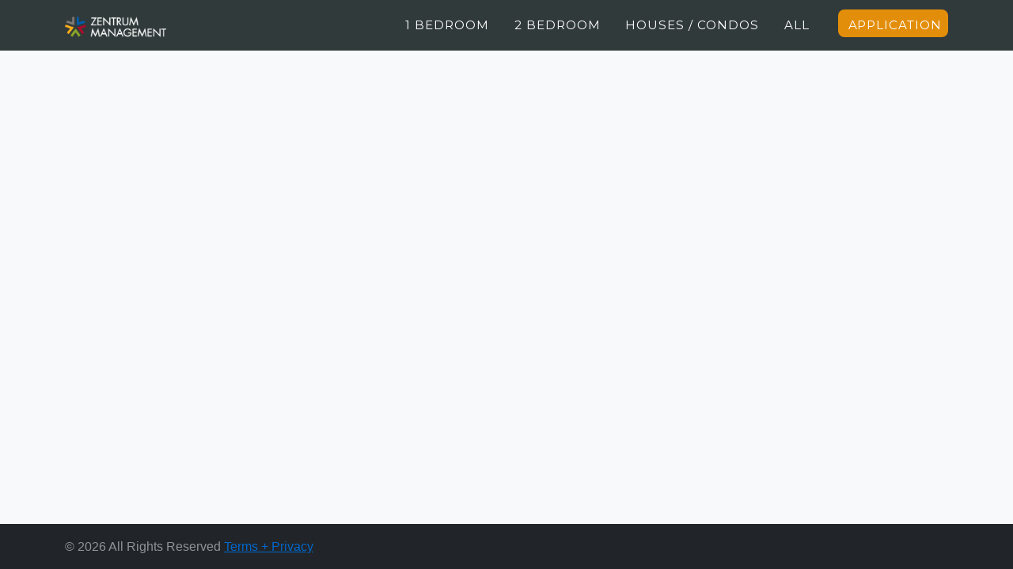

--- FILE ---
content_type: text/html; charset=UTF-8
request_url: https://zen.rent/property_detail.php?id=1107
body_size: 1524
content:

<!doctype html>
<html lang="en" class="h-100">
<head>
	<meta charset="utf-8">
	<meta name="viewport" content="width=device-width, initial-scale=1">
	<meta name="description" content="Apartment Rentals Belleville Trenton Quinte West">
	<title>Zentrum Management - Available Rentals</title>

	<!-- Bootstrap core CSS -->
	<link href="https://cdnjs.cloudflare.com/ajax/libs/bootstrap/5.3.7/css/bootstrap.min.css" rel="stylesheet">
	<link href="_support/css/ZRstyle.css" rel="stylesheet">
	<link rel="stylesheet" href="_support/fontawesome-7/css/fontawesome.min.css">

	<!-- Favicons -->
	<link rel="icon" href="images/favicon.ico" type="image/x-icon">
	<!-- Font Awesome -->
	<link href="https://cdnjs.cloudflare.com/ajax/libs/font-awesome/6.5.1/css/all.min.css" rel="stylesheet">
	<!-- Google Fonts -->
	<link href="https://fonts.googleapis.com/css?family=Montserrat:400,700" rel="stylesheet" type="text/css" />
	<link href="https://fonts.googleapis.com/css?family=Roboto+Slab:400,100,300,700" rel="stylesheet" type="text/css" />

	<meta name="theme-color" content="#7952b3">

	<!-- Matomo -->
	<script>
	  var _paq = window._paq = window._paq || [];
	  /* tracker methods like "setCustomDimension" should be called before "trackPageView" */
	  _paq.push(['trackPageView']);
	  _paq.push(['enableLinkTracking']);
	  (function() {
		var u="//tyrrel.com/matomo/";
		_paq.push(['setTrackerUrl', u+'matomo.php']);
		_paq.push(['setSiteId', '3']);
		var d=document, g=d.createElement('script'), s=d.getElementsByTagName('script')[0];
		g.async=true; g.src=u+'matomo.js'; s.parentNode.insertBefore(g,s);
	  })();
	</script>
	<!-- End Matomo Code -->
</head>

<body class="d-flex flex-column h-100">
	<header>
		<nav class="navbar navbar-expand-lg navbar-dark fixed-top" id="mainNav" style="background-color:rgb(49, 58, 59);">
<div class="container">
	<a class="navbar-brand" href="https://zentrum.ca"><img src="images/zentrum-logo-navbar.png" alt="Zentrum Management" /></a>
	<button class="navbar-toggler" type="button" data-bs-toggle="collapse" data-bs-target="#navbarResponsive" aria-controls="navbarResponsive" aria-expanded="false" aria-label="Toggle navigation">
		Menu
		<i class="fas fa-bars ms-1"></i>
	</button>
		<div class="collapse navbar-collapse" id="navbarResponsive">
			<ul class="navbar-nav text-uppercase ms-auto py-4 py-lg-0">
								<li class="nav-item">
					  <a class="nav-link " href="/index.php?f=1">1 Bedroom</a>
				</li>
				<li class="nav-item">
					<a class="nav-link " href="/index.php?f=2">2 Bedroom</a>
				</li>
				<li class="nav-item">
					<a class="nav-link " href="/index.php?f=3">Houses / Condos</a>
				</li>
				<li class="nav-item">
					<a class="nav-link " href="/index.php">All</a>
				</li>
				&nbsp;&nbsp;&nbsp;
				<li class="nav-item" style="color:rgb(0, 0, 0); background-color:rgb(227, 142, 11); border-radius: 8px; height: 35px;"><a class="nav-link" href="/application.php">&nbsp;Application</a></li>
			</ul>
		</div>
	</div>
</nav>	</header>
	<!-- Begin page content -->
	<main class="flex-shrink-0">
		<div class="container">
			Nothing to see here		</div>
	</main>

	<!-- Page Footer-->

<footer class="footer mt-auto py-3 bg-dark text-white-50">
      <div class="container">
            &#169; 2026 All Rights Reserved <a href="terms.php">Terms + Privacy</a>
      </div>
</footer>
	<!-- Bootstrap 5 JavaScript -->
	<script src="https://cdnjs.cloudflare.com/ajax/libs/bootstrap/5.3.7/js/bootstrap.bundle.min.js"></script>

	</body>
</html>





--- FILE ---
content_type: text/css
request_url: https://zen.rent/_support/css/ZRstyle.css
body_size: 4332
content:
/* ==========================================================================
   ZENTRUM MANAGEMENT - CONSOLIDATED CSS
   Optimized styles for index.php, property_detail.php, application.php, terms.php
   ========================================================================== */

/* ==========================================================================
   ROOT VARIABLES
   ========================================================================== */
:root {
    --primary-color: #313a3b;
    --accent-color: #e38e0b;
    --text-dark: #2c3e50;
    --text-light: #6c757d;
    --border-color: #dee2e6;
    --shadow-sm: 0 0.125rem 0.25rem rgba(0, 0, 0, 0.075);
    --shadow-md: 0 0.5rem 1rem rgba(0, 0, 0, 0.15);
    --shadow-lg: 0 1rem 3rem rgba(0, 0, 0, 0.175);
}

/* ==========================================================================
   BASE BODY STYLES
   ========================================================================== */
body {
    font-family: 'Roboto Slab', serif;
    background-color: #f8f9fa;
    line-height: 1.6;
}

/* ==========================================================================
   MAIN CONTENT LAYOUT
   ========================================================================== */
main > .container {
       padding-top: 20px;
   }
.mainContainer{
      margin-top: 70px;
   }


/* Application page specific */
.main-container {
    padding: 65px 15px 0;
}

/* ==========================================================================
   PROPERTY DETAIL PAGE STYLES
   ========================================================================== */

/* Property Header */
.property-header {
    background: linear-gradient(135deg, var(--primary-color) 0%, #4a5556 100%);
    color: white;
    padding: 1rem 0;
    margin-top: 70px;
    margin-bottom: 1rem;
    border-radius: 15px;
    box-shadow: var(--shadow-lg);
}

.property-header h1 {
    font-family: 'Montserrat', sans-serif;
    font-weight: 700;
    margin-bottom: 0;
}

/* Property Details Section */
.property-details {
    background: white;
    border-radius: 15px;
    padding: 2rem;
    box-shadow: var(--shadow-md);
    margin-bottom: 2rem;
}

.property-details h4 {
    color: var(--primary-color);
    font-family: 'Montserrat', sans-serif;
    font-weight: 700;
    margin-bottom: 1.5rem;
    position: relative;
    padding-bottom: 0.5rem;
}

.property-details h4::after {
    content: '';
    position: absolute;
    bottom: 0;
    left: 0;
    width: 50px;
    height: 3px;
    background-color: var(--accent-color);
    border-radius: 2px;
}

/* Feature Lists */
.feature-icon {
    color: var(--accent-color);
    margin-right: 0.5rem;
    width: 20px;
}

.feature-list {
    list-style: none;
    padding: 0;
}

.feature-list li {
    padding: 0.5rem 0;
    border-bottom: 1px solid var(--border-color);
    transition: all 0.3s ease;
}

.feature-list li:hover {
    background-color: #f8f9fa;
    padding-left: 1rem;
}

.feature-list li:last-child {
    border-bottom: none;
}

/* Tables */
.table {
    border-radius: 10px;
    overflow: hidden;
    box-shadow: var(--shadow-sm);
}

.table thead th {
    background: linear-gradient(135deg, var(--primary-color) 0%, #4a5556 100%);
    color: white;
    border: none;
    font-weight: 600;
    text-transform: uppercase;
    letter-spacing: 0.5px;
}

.table tbody tr:hover {
    background-color: #f8f9fa;
    transform: translateX(5px);
    transition: all 0.3s ease;
}

/* Sidebar */
.sidebar {
    background: white;
    border-radius: 15px;
    padding: 1.5rem;
    box-shadow: var(--shadow-md);
    margin-bottom: 2rem;
    position: sticky;
    top: 100px;
}

/* Price Display */
.price-display {
    text-align: center;
    background: linear-gradient(135deg, var(--accent-color) 0%, #f4a724 100%);
    color: white;
    padding: .5rem;
    border-radius: 12px;
    margin-bottom: 1.5rem;
    box-shadow: var(--shadow-md);
}

.price-display .price {
    font-size: 2.5rem;
    font-weight: 700;
    margin: 0;
}

.price-display .price-label {
    font-size: 0.9rem;
    opacity: 0.9;
    text-transform: uppercase;
    letter-spacing: 0.5px;
}

/* Availability Badge */
.availability-badge {
    background-color: #28a745;
    color: white;
    padding: 0.5rem 1rem;
    border-radius: 20px;
    font-weight: 600;
    text-align: center;
    margin-bottom: 1rem;
    animation: pulse 2s infinite;
}

@keyframes pulse {
    0% { box-shadow: 0 0 0 0 rgba(40, 167, 69, 0.7); }
    70% { box-shadow: 0 0 0 10px rgba(40, 167, 69, 0); }
    100% { box-shadow: 0 0 0 0 rgba(40, 167, 69, 0); }
}

/* Map Container */
.map-container {
    border-radius: 12px;
    overflow: hidden;
    box-shadow: var(--shadow-md);
    margin-bottom: 1rem;
}

#google-map {
    height: 250px;
    width: 100%;
}

/* ==========================================================================
   PROPERTY LISTINGS (INDEX.PHP)
   ========================================================================== */

/* Property Grid */
.clearleft-custom {
    clear: left;
    margin-bottom: 2rem;
}

/* Property Cards */
.main-card {
    margin-bottom: 20px;
}

.thumbnail {
    background: #ffffff;
    border: 1px solid #e9ecef;
    border-radius: 12px;
    padding: 0;
    overflow: hidden;
    transition: all 0.3s ease;
    box-shadow: var(--shadow-sm);
    height: 100%;
    display: flex;
    flex-direction: column;
    margin-bottom: 28px;
    max-width: 100%;
}

.thumbnail:hover {
    transform: translateY(-5px);
    box-shadow: var(--shadow-md);
}

/* Image Links
.img-link {
    width: 100%;
    height: 250px;
    overflow: hidden;
    position: relative;
    display: block;
    border-radius: 12px 12px 0 0;
}

.img-link img {
    width: 107%;
    height: 100%;
    object-fit: cover;
    transition: transform 0.3s ease;
    float: right;
}

.img-link:hover img {
    transform: translateX(4.5%);
}



*/

/* ==========================================================================
   IMAGE STYLES
   ========================================================================== */

.property-image,
.img-link {
  width: 100%;
  height: 250px;
  overflow: hidden;
  position: relative;
  display: block;
  border-radius: 12px 12px 0 0;
}

.property-image img,
.img-link img {
  width: 100%;
  height: 100%;
  object-fit: cover;
  transition: transform 0.3s ease;
  max-width: none;
}

.property-card:hover .property-image img,
.img-link:hover img {
  transform: scale(1.05);
}

/* Special thumbnail image behavior */
.thumbnail .img-link img {
  width: 107%;
  float: right;
}

.thumbnail .img-link:hover img {
  transform: translateX(4.5%);
}


/* Price Overlay */
.thumbnail-price {
    position: absolute;
    bottom: 24px;
    right: -8px;
    padding: 1px 23px 3px;
    border-radius: 5px 0px 0px 5px;
    color: #944;
    font-weight: 700;
    background-color: #ffffff;
    transition: 0.3s;
    opacity: 0.7;
}

.thumbnail-price .mon {
    font-size: 14px;
}

.img-link:hover .thumbnail-price {
    padding: 1px 50px 3px 23px;
    opacity: 1;
}

/* Caption Content */
.caption {
    margin: 0px;
    padding: 0;
    flex: 1;
    display: flex;
    flex-direction: column;
}

.address-block {
    background-color: rgb(238, 238, 238);
    font-family: "Montserrat", -apple-system, BlinkMacSystemFont, "Segoe UI", Roboto, "Helvetica Neue", Arial, sans-serif, "Apple Color Emoji", "Segoe UI Emoji", "Segoe UI Symbol", "Noto Color Emoji";
}

.caption h4 {
    text-align: left;
    font-size: 1.25rem;
    line-height: 1.4;
    margin: 10px 10px 10px 10px;
}

.caption h4 a {
    text-align: left;
    color: #354e68;
    text-decoration: none;
    font-weight: 600;
    transition: color 0.3s ease;
}

.caption h4 a:hover {
    color: #007bff;
    text-decoration: none;
}

.caption p {
    text-align: left;
    font-size: 14px;
    color: #6c757d;
    line-height: 1.6;
    margin: 10px;
}

.caption p a {
    color: #007bff;
    font-weight: normal;
    text-decoration: none;
    font-style: italic;
}

.caption p a:hover {
    color: #0056b3;
    text-decoration: underline;
}

/* Property Description Lists */
.describe-1,
.describe-2 {
    list-style: none;
    padding: 0;
    display: flex;
    flex-wrap: wrap;
    gap: 8px;
}

.describe-1 li,
.describe-2 li {
    margin: 0px 10px;
    background: transparent;
    font-size: 0.9rem;
    color: #6c757d;
    display: flex;
    min-width: 110px;
    gap: 0.5rem;
}

.describe-1 li:empty,
.describe-2 li:empty {
    display: none;
}

.form-card{border-radius:15px;box-shadow:var(--shadow-lg)}.progress-step{width:40px;height:40px;border-radius:50%;font-weight:600;font-size:.9rem}.progress-step.active{background-color:var(--primary-color)!important}.progress-step.completed{background-color:#28a745!important}.step-icon{width:60px;height:60px;margin-bottom:1rem}.section-divider{margin-bottom:2rem;padding-bottom:1rem;border-bottom:1px solid var(--border-color)}.form-step{display:none}.form-step.active{display:block}.conditional-section{margin-top:2rem;padding-top:1rem;border-top:1px solid var(--border-color)}.conditional-section.hidden{display:none}.infobox{margin-bottom:1rem}.infobox.hidden{display:none}.btn-ripple{position:relative;overflow:hidden;transition:all .3s ease}.btn-ripple:hover{transform:translateY(-1px);box-shadow:var(--shadow-md)}#mainNav{padding-top:.5rem;padding-bottom:.5rem;background-color:#212529}#mainNav .navbar-toggler{padding:.75rem;font-size:.75rem;font-family:"Montserrat",sans-serif;text-transform:uppercase;font-weight:700}#mainNav .navbar-brand{color:#ffc800;font-family:"Montserrat",sans-serif;font-weight:700;letter-spacing:.0625em;text-transform:uppercase}#mainNav .navbar-brand img{height:1.75rem}#mainNav .navbar-nav .nav-item .nav-link{font-family:"Montserrat",sans-serif;font-size:.95rem;color:#fff;letter-spacing:.0625em}#mainNav .navbar-nav .nav-item .nav-link.active,#mainNav .navbar-nav .nav-item .nav-link:hover{color:#ffc800}@media (max-width:768px){main>.container{padding-top:70px}.property-header{margin:1rem;padding:1.5rem}.property-header h1{font-size:1.5rem}.sidebar{position:relative;top:auto}.thumbnail{max-width:none;margin:0 auto 0}.caption{padding:0}.describe-1 li,.describe-2 li{min-width:100%}}@media (min-width:768px){.thumbnail{max-width:none;margin:0 auto 0}.caption{padding:0}}@media (min-width:992px){#mainNav{padding-top:.5rem;padding-bottom:.5rem;border:none;background-color:transparent;transition:padding-top .3s ease-in-out,padding-bottom .3s ease-in-out}#mainNav .navbar-brand{font-size:1.5em;transition:font-size .3s ease-in-out}#mainNav .navbar-brand img{height:2rem;transition:height .3s ease-in-out}#mainNav.navbar-shrink{padding-top:.5rem;padding-bottom:.5rem;background-color:#212529}#mainNav.navbar-shrink .navbar-brand{font-size:1.25em}#mainNav.navbar-shrink .navbar-brand svg,#mainNav.navbar-shrink .navbar-brand img{height:1.75rem}#mainNav .navbar-nav .nav-item{margin-right:1rem}#mainNav .navbar-nav .nav-item:last-child{margin-right:0}}@media (min-width:1200px){.caption h4+p{text-align:left;margin-top:5px}.describe-1,.describe-2{font-size:18px;margin:0}}.text-center{text-align:center}.d-inline-block{display:inline-block}.d-block{display:block}.hidden{display:none}a{color:#06c;text-decoration:underline}a:hover{color:#049;text-decoration:none}img{max-width:100%;height:auto;border:0}


   /* ===========================================
   ANIMATIONS & EFFECTS
   ========================================= */
.form-step {
   display: none;
}

.form-step.active {
   display: block;
   animation: fadeIn 0.3s ease-in;
}

@keyframes fadeIn {
   from { opacity: 0; transform: translateY(10px); }
   to { opacity: 1; transform: translateY(0); }
}

.btn-ripple {
   overflow: hidden;
   position: relative;
}

.btn-ripple::before {
   content: '';
   position: absolute;
   top: 50%;
   left: 50%;
   width: 0;
   height: 0;
   border-radius: 50%;
   background: rgba(255, 255, 255, 0.3);
   transition: all 0.6s;
   transform: translate(-50%, -50%);
}

.btn-ripple:hover::before {
   width: 300px;
   height: 300px;
}

/* ===========================================
   PROGRESS INDICATORS
   ========================================= */
.progress-step {
   width: 2.5rem;
   height: 2.5rem;
   border-radius: 50%;
   transition: all 0.3s ease;
   font-weight: 600;
}

.progress-step.completed {
   background-color: #198754 !important;
}

.progress-step.completed::after {
   content: '✓';
   position: absolute;
   top: 50%;
   left: 50%;
   transform: translate(-50%, -50%);
   font-weight: bold;
   font-size: 1rem;
}

/* ===========================================
   FORM VALIDATION STYLES
   ========================================= */
.form-floating {
   position: relative;
}

.form-floating .validation-icon {
   position: absolute;
   right: 12px;
   top: 50%;
   transform: translateY(-50%);
   z-index: 5;
   opacity: 0;
   transition: opacity 0.3s ease;
}

.form-floating .form-control.is-valid + label + .validation-icon.valid,
.form-floating .form-select.is-valid + label + .validation-icon.valid {
   opacity: 1;
   color: #198754;
}

.form-floating .form-control.is-invalid + label + .validation-icon.invalid,
.form-floating .form-select.is-invalid + label + .validation-icon.invalid {
   opacity: 1;
   color: #dc3545;
}

/* Enhanced validation feedback */
.was-validated .form-control:valid,
.form-control.is-valid,
.was-validated .form-select:valid,
.form-select.is-valid {
   border-color: #198754;
   padding-right: 3rem;
   background-image: url("data:image/svg+xml,%3csvg xmlns='http://www.w3.org/2000/svg' viewBox='0 0 8 8'%3e%3cpath fill='%23198754' d='m2.3 6.73.99-.82 2.65-2.45L4.26 2.24l-1.44 1.38L1.86 4.6z'/%3e%3c/svg%3e");
   background-repeat: no-repeat;
   background-position: right 0.75rem center;
   background-size: 1rem;
}

.was-validated .form-control:invalid,
.form-control.is-invalid,
.was-validated .form-select:invalid,
.form-select.is-invalid {
   border-color: #dc3545;
   padding-right: 3rem;
   background-image: url("data:image/svg+xml,%3csvg xmlns='http://www.w3.org/2000/svg' viewBox='0 0 12 12' width='12' height='12' fill='none' stroke='%23dc3545'%3e%3ccircle cx='6' cy='6' r='4.5'/%3e%3cpath d='M5.8 5.8l2.4 2.4M8.2 5.8l-2.4 2.4'/%3e%3c/svg%3e");
   background-repeat: no-repeat;
   background-position: right 0.75rem center;
   background-size: 1rem;
}

/* ===========================================
   LAYOUT & STYLING
   ========================================= */
body {
   background-color: #f8f9fa;
   font-family: 'Segoe UI', Tahoma, Geneva, Verdana, sans-serif;
}

.main-container {
   padding: 2rem 1rem;
}

.form-card {
   background: white;
   border: 2px solid #e9ecef;
   border-radius: 1rem;
   box-shadow: 0 0.5rem 1.5rem rgba(0, 0, 0, 0.1);
   overflow: hidden;
}

.card-header {
   background: linear-gradient(135deg, #667eea 0%, #764ba2 100%);
   color: white;
}

.step-icon {
   width: 3.5rem;
   height: 3.5rem;
   margin-bottom: 1rem;
}

.section-divider {
   border-bottom: 1px solid #e9ecef;
   margin-bottom: 2rem;
   padding-bottom: 1rem;
}

/* Conditional sections styling */
.conditional-section {
   background-color: #f8f9fa;
   border-radius: 0.5rem;
   padding: 1rem;
   margin-top: 1rem;
}

.conditional-section.hidden {
   display: none;
}

.infobox.hidden {
   display: none;
}

/* ===========================================
   RESPONSIVE ADJUSTMENTS
   ========================================= */
@media (max-width: 768px) {
   .progress-step {
      width: 2rem;
      height: 2rem;
      font-size: 0.875rem;
   }

   .step-icon {
      width: 3rem;
      height: 3rem;
   }
}

@font-face {
  font-family: 'Hotel Regular';
  src: url("../fonts/Hotel-Regular.eot?78320982");
  src: url("../fonts/Hotel-Regular.eot?78320982#iefix") format("embedded-opentype"), url("../fonts/Hotel-Regular.woff?78320982") format("woff"), url("../fonts/Hotel-Regular.ttf?78320982") format("truetype"), url("../fonts/Hotel-Regular.svg?78320982#hotel") format("svg");
  font-weight: normal;
  font-style: normal;
}

[class^="hotel-icon-"]:before,
[class*=" hotel-icon-"]:before,
.hotel-ico {
  font-family: "Hotel Regular";
  font-weight: 400;
  font-style: normal;
  font-size: inherit;
  text-transform: none;
  -webkit-font-smoothing: antialiased;
  -moz-osx-font-smoothing: grayscale;
}

.hotel-icon-01:before {
  content: '\e800';
}

.hotel-icon-02:before {
  content: '\e801';
}

.hotel-icon-03:before {
  content: '\e802';
}

.hotel-icon-04:before {
  content: '\e803';
}

.hotel-icon-05:before {
  content: '\e804';
}

.hotel-icon-06:before {
  content: '\e805';
}

.hotel-icon-07:before {
  content: '\e806';
}

.hotel-icon-09:before {
  content: '\e807';
}

.hotel-icon-08:before {
  content: '\e808';
}

.hotel-icon-10:before {
  content: '\e809';
}

.hotel-icon-11:before {
  content: '\e80a';
}

.hotel-icon-12:before {
  content: '\e80b';
}

.hotel-icon-13:before {
  content: '\e80c';
}

.hotel-icon-14:before {
  content: '\e80d';
}

.hotel-icon-16:before {
  content: '\e80e';
}

.hotel-icon-15:before {
  content: '\e80f';
}

.hotel-icon-17:before {
  content: '\e810';
}

.hotel-icon-18:before {
  content: '\e811';
}

.hotel-icon-19:before {
  content: '\e812';
}

.hotel-icon-20:before {
  content: '\e813';
}

.hotel-icon-33:before {
  content: '\e814';
}

.hotel-icon-32:before {
  content: '\e815';
}

.hotel-icon-31:before {
  content: '\e816';
}

.hotel-icon-30:before {
  content: '\e817';
}

.hotel-icon-29:before {
  content: '\e818';
}

.hotel-icon-28:before {
  content: '\e819';
}

.hotel-icon-27:before {
  content: '\e81a';
}

.hotel-icon-26:before {
  content: '\e81b';
}

.hotel-icon-25:before {
  content: '\e81c';
}

.hotel-icon-24:before {
  content: '\e81d';
}

.hotel-icon-23:before {
  content: '\e81e';
}

.hotel-icon-22:before {
  content: '\e81f';
}

.hotel-icon-21:before {
  content: '\e820';
}